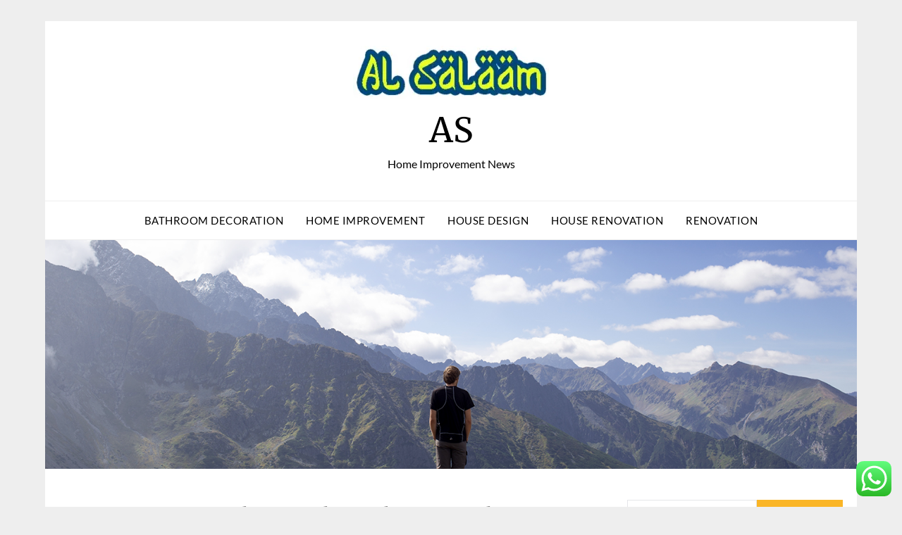

--- FILE ---
content_type: text/html; charset=UTF-8
request_url: https://al-salaam.com/house-plans-floor-plans-search.html
body_size: 49480
content:
<!doctype html><html lang="en-US" prefix="og: https://ogp.me/ns#"><head><meta charset="UTF-8"><meta name="viewport" content="width=device-width, initial-scale=1"><link rel="profile" href="https://gmpg.org/xfn/11"><title>House Plans &amp; Floor Plans Search - AS</title><meta name="description" content="Maximizing cupboard space in all places is in vogue, even in your garage! Traditional garages are essential in creating room for vehicles and out of doors"/><meta name="robots" content="follow, index, max-snippet:-1"/><link rel="canonical" href="https://al-salaam.com/house-plans-floor-plans-search.html" /><meta property="og:locale" content="en_US" /><meta property="og:type" content="article" /><meta property="og:title" content="House Plans &amp; Floor Plans Search - AS" /><meta property="og:description" content="Maximizing cupboard space in all places is in vogue, even in your garage! Traditional garages are essential in creating room for vehicles and out of doors" /><meta property="og:url" content="https://al-salaam.com/house-plans-floor-plans-search.html" /><meta property="og:site_name" content="AS" /><meta property="article:tag" content="floor" /><meta property="article:tag" content="house" /><meta property="article:tag" content="plans" /><meta property="article:tag" content="search" /><meta property="article:section" content="Bathroom Decoration" /><meta property="article:published_time" content="2024-01-08T17:23:20+07:00" /><meta name="twitter:card" content="summary_large_image" /><meta name="twitter:title" content="House Plans &amp; Floor Plans Search - AS" /><meta name="twitter:description" content="Maximizing cupboard space in all places is in vogue, even in your garage! Traditional garages are essential in creating room for vehicles and out of doors" /><meta name="twitter:label1" content="Written by" /><meta name="twitter:data1" content="Arif" /><meta name="twitter:label2" content="Time to read" /><meta name="twitter:data2" content="3 minutes" /> <script type="application/ld+json" class="rank-math-schema-pro">{"@context":"https://schema.org","@graph":[{"@type":"Organization","@id":"https://al-salaam.com/#organization","name":"AS","logo":{"@type":"ImageObject","@id":"https://al-salaam.com/#logo","url":"https://al-salaam.com/wp-content/uploads/2023/02/Untitled-1-1-300x300-2.webp","contentUrl":"https://al-salaam.com/wp-content/uploads/2023/02/Untitled-1-1-300x300-2.webp","caption":"AS","inLanguage":"en-US","width":"300","height":"300"}},{"@type":"WebSite","@id":"https://al-salaam.com/#website","url":"https://al-salaam.com","name":"AS","alternateName":"al-salaam.com","publisher":{"@id":"https://al-salaam.com/#organization"},"inLanguage":"en-US"},{"@type":"ImageObject","@id":"[data-uri]","url":"[data-uri]","width":"200","height":"200","inLanguage":"en-US"},{"@type":"BreadcrumbList","@id":"https://al-salaam.com/house-plans-floor-plans-search.html#breadcrumb","itemListElement":[{"@type":"ListItem","position":"1","item":{"@id":"https://al-salaam.com","name":"Home"}},{"@type":"ListItem","position":"2","item":{"@id":"https://al-salaam.com/category/bathroom-decoration","name":"Bathroom Decoration"}},{"@type":"ListItem","position":"3","item":{"@id":"https://al-salaam.com/house-plans-floor-plans-search.html","name":"House Plans &#038; Floor Plans Search"}}]},{"@type":"WebPage","@id":"https://al-salaam.com/house-plans-floor-plans-search.html#webpage","url":"https://al-salaam.com/house-plans-floor-plans-search.html","name":"House Plans &amp; Floor Plans Search - AS","datePublished":"2024-01-08T17:23:20+07:00","dateModified":"2024-01-08T17:23:20+07:00","isPartOf":{"@id":"https://al-salaam.com/#website"},"primaryImageOfPage":{"@id":"[data-uri]"},"inLanguage":"en-US","breadcrumb":{"@id":"https://al-salaam.com/house-plans-floor-plans-search.html#breadcrumb"}},{"@type":"Person","@id":"https://al-salaam.com/author/arif","name":"Arif","url":"https://al-salaam.com/author/arif","image":{"@type":"ImageObject","@id":"https://secure.gravatar.com/avatar/878a048e06d6d0503f84665fd4e01679193a59026490fe7af11df282fef1c053?s=96&amp;d=mm&amp;r=g","url":"https://secure.gravatar.com/avatar/878a048e06d6d0503f84665fd4e01679193a59026490fe7af11df282fef1c053?s=96&amp;d=mm&amp;r=g","caption":"Arif","inLanguage":"en-US"},"sameAs":["https://al-salaam.com/"],"worksFor":{"@id":"https://al-salaam.com/#organization"}},{"@type":"BlogPosting","headline":"House Plans &amp; Floor Plans Search - AS","datePublished":"2024-01-08T17:23:20+07:00","dateModified":"2024-01-08T17:23:20+07:00","articleSection":"Bathroom Decoration","author":{"@id":"https://al-salaam.com/author/arif","name":"Arif"},"publisher":{"@id":"https://al-salaam.com/#organization"},"description":"Maximizing cupboard space in all places is in vogue, even in your garage! Traditional garages are essential in creating room for vehicles and out of doors","name":"House Plans &amp; Floor Plans Search - AS","@id":"https://al-salaam.com/house-plans-floor-plans-search.html#richSnippet","isPartOf":{"@id":"https://al-salaam.com/house-plans-floor-plans-search.html#webpage"},"image":{"@id":"[data-uri]"},"inLanguage":"en-US","mainEntityOfPage":{"@id":"https://al-salaam.com/house-plans-floor-plans-search.html#webpage"}}]}</script> <link rel='dns-prefetch' href='//fonts.googleapis.com' /><link rel="alternate" type="application/rss+xml" title="AS &raquo; Feed" href="https://al-salaam.com/feed" /><link rel="alternate" title="oEmbed (JSON)" type="application/json+oembed" href="https://al-salaam.com/wp-json/oembed/1.0/embed?url=https%3A%2F%2Fal-salaam.com%2Fhouse-plans-floor-plans-search.html" /><link rel="alternate" title="oEmbed (XML)" type="text/xml+oembed" href="https://al-salaam.com/wp-json/oembed/1.0/embed?url=https%3A%2F%2Fal-salaam.com%2Fhouse-plans-floor-plans-search.html&#038;format=xml" /><link data-optimized="2" rel="stylesheet" href="https://al-salaam.com/wp-content/litespeed/css/13d3ba5bf4fcfff54b61e3c77744ec72.css?ver=fa044" /> <script type="text/javascript" src="https://al-salaam.com/wp-includes/js/jquery/jquery.min.js?ver=3.7.1" id="jquery-core-js"></script> <link rel="https://api.w.org/" href="https://al-salaam.com/wp-json/" /><link rel="alternate" title="JSON" type="application/json" href="https://al-salaam.com/wp-json/wp/v2/posts/11231" /><link rel="EditURI" type="application/rsd+xml" title="RSD" href="https://al-salaam.com/xmlrpc.php?rsd" /><meta name="generator" content="WordPress 6.9" /><link rel='shortlink' href='https://al-salaam.com/?p=11231' /><link rel="icon" href="https://al-salaam.com/wp-content/uploads/2023/02/Untitled-1-2-150x150.webp" sizes="32x32" /><link rel="icon" href="https://al-salaam.com/wp-content/uploads/2023/02/Untitled-1-2-300x300.webp" sizes="192x192" /><link rel="apple-touch-icon" href="https://al-salaam.com/wp-content/uploads/2023/02/Untitled-1-2-300x300.webp" /><meta name="msapplication-TileImage" content="https://al-salaam.com/wp-content/uploads/2023/02/Untitled-1-2-300x300.webp" /></head><body class="wp-singular post-template-default single single-post postid-11231 single-format-standard wp-custom-logo wp-theme-responsiveblogily header-image">
<a class="skip-link screen-reader-text" href="#content">
Skip to content</a><div id="page" class="site"><header id="masthead" class="sheader site-header clearfix"><div class="content-wrap"><div class="site-branding branding-logo">
<a href="https://al-salaam.com/" class="custom-logo-link" rel="home"><img width="278" height="77" src="https://al-salaam.com/wp-content/uploads/2023/02/cropped-Untitled-1-1-300x300-2.webp" class="custom-logo" alt="AS" decoding="async" /></a><p class="site-title"><a href="https://al-salaam.com/" rel="home">AS</a></p><p class="site-description">Home Improvement News</p></div></div><nav id="primary-site-navigation" class="primary-menu main-navigation clearfix"><a href="#" id="pull" class="smenu-hide toggle-mobile-menu menu-toggle" aria-controls="secondary-menu" aria-expanded="false">Menu</a><div class="content-wrap text-center"><div class="center-main-menu"><div class="menu-secondary-menu-container"><ul id="primary-menu" class="pmenu"><li id="menu-item-11892" class="menu-item menu-item-type-taxonomy menu-item-object-category current-post-ancestor current-menu-parent current-post-parent menu-item-11892"><a href="https://al-salaam.com/category/bathroom-decoration">Bathroom Decoration</a></li><li id="menu-item-11894" class="menu-item menu-item-type-taxonomy menu-item-object-category menu-item-11894"><a href="https://al-salaam.com/category/home-improvement">Home Improvement</a></li><li id="menu-item-11895" class="menu-item menu-item-type-taxonomy menu-item-object-category menu-item-11895"><a href="https://al-salaam.com/category/house-design">House Design</a></li><li id="menu-item-11896" class="menu-item menu-item-type-taxonomy menu-item-object-category menu-item-11896"><a href="https://al-salaam.com/category/house-renovation">House Renovation</a></li><li id="menu-item-11897" class="menu-item menu-item-type-taxonomy menu-item-object-category menu-item-11897"><a href="https://al-salaam.com/category/renovation">Renovation</a></li></ul></div></div></div></nav><div class="content-wrap"><div class="super-menu clearfix"><div class="super-menu-inner">
<a href="#" id="pull" class="toggle-mobile-menu menu-toggle" aria-controls="secondary-menu" aria-expanded="false">Menu</a></div></div></div><div id="mobile-menu-overlay"></div></header><div class="content-wrap below-nav-img">
<img src="https://al-salaam.com/wp-content/themes/responsiveblogily/inc/starter_content/img/header-img.png" alt="AS" /></div><div id="content" class="site-content clearfix"><div class="content-wrap"><div class="website-content"><div id="primary" class="featured-content content-area"><main id="main" class="site-main"><article id="post-11231" class="posts-entry fbox post-11231 post type-post status-publish format-standard hentry category-bathroom-decoration tag-floor tag-house tag-plans tag-search"><header class="entry-header"><h1 class="entry-title">House Plans &#038; Floor Plans Search</h1><div class="entry-meta"><div class="blog-data-wrapper"><div class="post-data-divider"></div><div class="post-data-positioning"><div class="post-data-text">
<span class="posted-on">Posted on <a href="https://al-salaam.com/house-plans-floor-plans-search.html" rel="bookmark"><time class="entry-date published updated" datetime="2024-01-08T17:23:20+07:00">08/01/2024</time></a></span><span class="byline"> by <span class="author vcard"><a class="url fn n" href="https://al-salaam.com/author/arif">Arif</a></span></span></div></div></div></div></header><div class="entry-content"><p>Maximizing cupboard space in all places is in vogue, even in your garage! Traditional garages are essential in creating room for vehicles and out of doors tools. Prepare ahead of time and consider a flooring plan with aslanted garageto create a flex room in your second stage. DO NOT COPY DESIGNS OR FLOOR PLANS &#8211; It is illegal to repeat, change or redraw designs found on this website. Just like books, films and songs, house plan designs receive safety underneath the copyright legal guidelines.</p><p><img decoding="async" class='aligncenter' style='display: block;margin-left:auto;margin-right:auto;' src="[data-uri]" width="804px" alt="House Design"/></p><p>A residence designer also can make minor modifications to the stock plans when it comes to room dimension, window types, or different details. Some builders can make slight modifications to stock house plans. Conscious consumers need progressive house plans that are sort to the surroundings whereas also generating lower energy bills. Strategically-placed windows, passive photo voltaic capabilities, and recycled constructing supplies are all included ineco-friendly houses. Part of the reason they’re liked by present house builders is due to how a lot pure gentle they let in.</p><p>The growth of this construction was executed in cooperation with the Public Roads Administration and the Oslo Port Authority. The four-storey manufacturing part consists of workshops, shops, rehearsal rooms, cloakrooms, offices, audition rooms and each facility essential to provide an opera or ballet. The last section, the massive horizontal and sloping white stone roof, stays open to the public. The Opera House received the 2009 Mies van der Rohe Award, the European Union prize for modern structure. After you’ve decided on your ideal home workplace format, select office furniture and equipment that will make you snug and productive. If you strategy a contractor with plans in hand, they may take you far more critically.</p><h2>Why Are House Plans So Expensive?</h2><p>Light up your interior by altering the time of day and house geo place. View the home in a 3D setting with sensible real-time light and shadow rendering. Recreate the landscape around your house with the help of superior tools, similar to Elevation Point, Elevation Line and Elevation Spline.</p><ul><li>I needed to take my instructable to the following degree by creating an HD video with interior/exterior views and a 3D walkthrough.</li><li>Adult children and their youngsters are shifting again home with stay with their mother and father.</li><li>Their splendid styling and magnificence reminds us of our past while their flooring plans deliver the refined type&#8230;</li><li>If you can’t discover the proper trendy house plans then you want to get your individual customized house design.</li><li>Search online for copy Colonial-style supplies, corresponding to divided-light windows, to assist you make a clean exterior transition.</li><li>We’ll assist you to design a kitchen excellent for cooking, entertaining or hanging out with Kitchenology&#x2122;, our distinctive design strategy.</li></ul><p>The official did not provide information about how a lot faster the administration believed formula would reach consumers with the invocation of the Defense Production Act. And the official declined to answer when asked why Mr. Biden didn&#8217;t authorize the use of the regulation weeks in the past, when the shortages turned far more pronounced. But he mentioned availability of baby method in stores would not return to regular for weeks. A good builder is not going to be wanting work, nonetheless, so you may discover that simply taking down a wall is dearer than you realise. And at all times think about how noisy the ground might be in a big, open space — carpet absorbs sound, however hard surfaces won’t.</p><h3>Vrbo Reveals The U S Vacation Homes Of The Yr</h3><p>Whether you are transforming, adding a second degree, or just giving your own home some further curb appeal, understanding the type of your own home can help you develop a profitable plan. You&#8217;ll also acquire a greater appreciation of the greatest way your house was designed and built. Our builder-ready plans can be found to all owners and builders, and we deliver consultations free of cost.</p><h3>Plan 7487</h3><p>Today, most banks and different financial establishments are eager to prequalify you for a construction mortgage, which provides you with a ballpark concept of the maximum amount of cash you can spend. Our staff of designers ensure your Den is neatly crafted, with clever space planning and timeless design. Simple roof designs are simpler to construct and look better than roofs with endless gables and steps. Consider the roof from the earliest phases of designing the ground plan. The longer framers are on the roof working, the likelihood grows that the home will cost more to build and maintain.</p></div></article></main></div><aside id="secondary" class="featured-sidebar widget-area"><section id="search-2" class="fbox swidgets-wrap widget widget_search"><form role="search" method="get" class="search-form" action="https://al-salaam.com/">
<label>
<span class="screen-reader-text">Search for:</span>
<input type="search" class="search-field" placeholder="Search &hellip;" value="" name="s" />
</label>
<input type="submit" class="search-submit" value="Search" /></form></section><section id="recent-posts-2" class="fbox swidgets-wrap widget widget_recent_entries"><div class="swidget"><div class="sidebar-title-border"><h3 class="widget-title">Recent Posts</h3></div></div><ul><li>
<a href="https://al-salaam.com/new-lego-christmas-tree.html">New LEGO® Christmas Tree</a></li><li>
<a href="https://al-salaam.com/heres-what-happened-on-day-5-of-the-u-n-s-cop27-climate-talks.html">Here&#8217;s what happened on Day 5 of the U.N.&#8217;s COP27 climate talks</a></li><li>
<a href="https://al-salaam.com/apple-footer.html">Apple Footer</a></li></ul></section><section id="block-3" class="fbox swidgets-wrap widget widget_block widget_tag_cloud"><p class="wp-block-tag-cloud"><a href="https://al-salaam.com/tag/adorning" class="tag-cloud-link tag-link-66 tag-link-position-1" style="font-size: 13.54954954955pt;" aria-label="adorning (29 items)">adorning</a>
<a href="https://al-salaam.com/tag/articles" class="tag-cloud-link tag-link-406 tag-link-position-2" style="font-size: 8pt;" aria-label="articles (10 items)">articles</a>
<a href="https://al-salaam.com/tag/automotive" class="tag-cloud-link tag-link-744 tag-link-position-3" style="font-size: 9.7657657657658pt;" aria-label="automotive (14 items)">automotive</a>
<a href="https://al-salaam.com/tag/bathroom" class="tag-cloud-link tag-link-34 tag-link-position-4" style="font-size: 17.711711711712pt;" aria-label="bathroom (63 items)">bathroom</a>
<a href="https://al-salaam.com/tag/bedroom" class="tag-cloud-link tag-link-62 tag-link-position-5" style="font-size: 17.081081081081pt;" aria-label="bedroom (56 items)">bedroom</a>
<a href="https://al-salaam.com/tag/business" class="tag-cloud-link tag-link-141 tag-link-position-6" style="font-size: 16.324324324324pt;" aria-label="business (49 items)">business</a>
<a href="https://al-salaam.com/tag/concepts" class="tag-cloud-link tag-link-41 tag-link-position-7" style="font-size: 14.936936936937pt;" aria-label="concepts (38 items)">concepts</a>
<a href="https://al-salaam.com/tag/decorating" class="tag-cloud-link tag-link-35 tag-link-position-8" style="font-size: 13.171171171171pt;" aria-label="decorating (27 items)">decorating</a>
<a href="https://al-salaam.com/tag/decoration" class="tag-cloud-link tag-link-64 tag-link-position-9" style="font-size: 10.774774774775pt;" aria-label="decoration (17 items)">decoration</a>
<a href="https://al-salaam.com/tag/design" class="tag-cloud-link tag-link-82 tag-link-position-10" style="font-size: 16.576576576577pt;" aria-label="design (52 items)">design</a>
<a href="https://al-salaam.com/tag/designs" class="tag-cloud-link tag-link-54 tag-link-position-11" style="font-size: 11.531531531532pt;" aria-label="designs (20 items)">designs</a>
<a href="https://al-salaam.com/tag/developments" class="tag-cloud-link tag-link-80 tag-link-position-12" style="font-size: 9.7657657657658pt;" aria-label="developments (14 items)">developments</a>
<a href="https://al-salaam.com/tag/decor" class="tag-cloud-link tag-link-38 tag-link-position-13" style="font-size: 14.558558558559pt;" aria-label="décor (35 items)">décor</a>
<a href="https://al-salaam.com/tag/education" class="tag-cloud-link tag-link-737 tag-link-position-14" style="font-size: 9.7657657657658pt;" aria-label="education (14 items)">education</a>
<a href="https://al-salaam.com/tag/estate" class="tag-cloud-link tag-link-686 tag-link-position-15" style="font-size: 12.288288288288pt;" aria-label="estate (23 items)">estate</a>
<a href="https://al-salaam.com/tag/fashion" class="tag-cloud-link tag-link-724 tag-link-position-16" style="font-size: 9.3873873873874pt;" aria-label="fashion (13 items)">fashion</a>
<a href="https://al-salaam.com/tag/finest" class="tag-cloud-link tag-link-74 tag-link-position-17" style="font-size: 8pt;" aria-label="finest (10 items)">finest</a>
<a href="https://al-salaam.com/tag/health" class="tag-cloud-link tag-link-711 tag-link-position-18" style="font-size: 13.927927927928pt;" aria-label="health (31 items)">health</a>
<a href="https://al-salaam.com/tag/heres" class="tag-cloud-link tag-link-129 tag-link-position-19" style="font-size: 8.5045045045045pt;" aria-label="heres (11 items)">heres</a>
<a href="https://al-salaam.com/tag/house" class="tag-cloud-link tag-link-83 tag-link-position-20" style="font-size: 22pt;" aria-label="house (140 items)">house</a>
<a href="https://al-salaam.com/tag/housing" class="tag-cloud-link tag-link-119 tag-link-position-21" style="font-size: 8pt;" aria-label="housing (10 items)">housing</a>
<a href="https://al-salaam.com/tag/ideas" class="tag-cloud-link tag-link-37 tag-link-position-22" style="font-size: 18.594594594595pt;" aria-label="ideas (74 items)">ideas</a>
<a href="https://al-salaam.com/tag/improvement" class="tag-cloud-link tag-link-134 tag-link-position-23" style="font-size: 16.828828828829pt;" aria-label="improvement (54 items)">improvement</a>
<a href="https://al-salaam.com/tag/indonesia" class="tag-cloud-link tag-link-192 tag-link-position-24" style="font-size: 8.8828828828829pt;" aria-label="indonesia (12 items)">indonesia</a>
<a href="https://al-salaam.com/tag/information" class="tag-cloud-link tag-link-314 tag-link-position-25" style="font-size: 12.036036036036pt;" aria-label="information (22 items)">information</a>
<a href="https://al-salaam.com/tag/jewelry" class="tag-cloud-link tag-link-1359 tag-link-position-26" style="font-size: 10.774774774775pt;" aria-label="jewelry (17 items)">jewelry</a>
<a href="https://al-salaam.com/tag/latest" class="tag-cloud-link tag-link-226 tag-link-position-27" style="font-size: 12.666666666667pt;" aria-label="latest (25 items)">latest</a>
<a href="https://al-salaam.com/tag/leisure" class="tag-cloud-link tag-link-809 tag-link-position-28" style="font-size: 8.5045045045045pt;" aria-label="leisure (11 items)">leisure</a>
<a href="https://al-salaam.com/tag/newest" class="tag-cloud-link tag-link-112 tag-link-position-29" style="font-size: 13.171171171171pt;" aria-label="newest (27 items)">newest</a>
<a href="https://al-salaam.com/tag/online" class="tag-cloud-link tag-link-169 tag-link-position-30" style="font-size: 14.306306306306pt;" aria-label="online (34 items)">online</a>
<a href="https://al-salaam.com/tag/plans" class="tag-cloud-link tag-link-170 tag-link-position-31" style="font-size: 13.54954954955pt;" aria-label="plans (29 items)">plans</a>
<a href="https://al-salaam.com/tag/project" class="tag-cloud-link tag-link-132 tag-link-position-32" style="font-size: 9.7657657657658pt;" aria-label="project (14 items)">project</a>
<a href="https://al-salaam.com/tag/renovation" class="tag-cloud-link tag-link-98 tag-link-position-33" style="font-size: 20.738738738739pt;" aria-label="renovation (111 items)">renovation</a>
<a href="https://al-salaam.com/tag/renovations" class="tag-cloud-link tag-link-128 tag-link-position-34" style="font-size: 11.027027027027pt;" aria-label="renovations (18 items)">renovations</a>
<a href="https://al-salaam.com/tag/residence" class="tag-cloud-link tag-link-101 tag-link-position-35" style="font-size: 12.540540540541pt;" aria-label="residence (24 items)">residence</a>
<a href="https://al-salaam.com/tag/school" class="tag-cloud-link tag-link-627 tag-link-position-36" style="font-size: 8.5045045045045pt;" aria-label="school (11 items)">school</a>
<a href="https://al-salaam.com/tag/season" class="tag-cloud-link tag-link-69 tag-link-position-37" style="font-size: 8.5045045045045pt;" aria-label="season (11 items)">season</a>
<a href="https://al-salaam.com/tag/services" class="tag-cloud-link tag-link-176 tag-link-position-38" style="font-size: 8.5045045045045pt;" aria-label="services (11 items)">services</a>
<a href="https://al-salaam.com/tag/small" class="tag-cloud-link tag-link-43 tag-link-position-39" style="font-size: 8.8828828828829pt;" aria-label="small (12 items)">small</a>
<a href="https://al-salaam.com/tag/suggestions" class="tag-cloud-link tag-link-242 tag-link-position-40" style="font-size: 10.396396396396pt;" aria-label="suggestions (16 items)">suggestions</a>
<a href="https://al-salaam.com/tag/technology" class="tag-cloud-link tag-link-671 tag-link-position-41" style="font-size: 15.063063063063pt;" aria-label="technology (39 items)">technology</a>
<a href="https://al-salaam.com/tag/transforming" class="tag-cloud-link tag-link-99 tag-link-position-42" style="font-size: 8.8828828828829pt;" aria-label="transforming (12 items)">transforming</a>
<a href="https://al-salaam.com/tag/travel" class="tag-cloud-link tag-link-808 tag-link-position-43" style="font-size: 12.918918918919pt;" aria-label="travel (26 items)">travel</a>
<a href="https://al-salaam.com/tag/university" class="tag-cloud-link tag-link-695 tag-link-position-44" style="font-size: 8pt;" aria-label="university (10 items)">university</a>
<a href="https://al-salaam.com/tag/world" class="tag-cloud-link tag-link-752 tag-link-position-45" style="font-size: 8.5045045045045pt;" aria-label="world (11 items)">world</a></p></section><section id="nav_menu-3" class="fbox swidgets-wrap widget widget_nav_menu"><div class="swidget"><div class="sidebar-title-border"><h3 class="widget-title">About Us</h3></div></div><div class="menu-about-us-container"><ul id="menu-about-us" class="menu"><li id="menu-item-12402" class="menu-item menu-item-type-post_type menu-item-object-page menu-item-12402"><a href="https://al-salaam.com/sitemap">Sitemap</a></li><li id="menu-item-12403" class="menu-item menu-item-type-post_type menu-item-object-page menu-item-12403"><a href="https://al-salaam.com/disclosure-policy">Disclosure Policy</a></li><li id="menu-item-12405" class="menu-item menu-item-type-post_type menu-item-object-page menu-item-12405"><a href="https://al-salaam.com/contact-us">Contact Us</a></li></ul></div></section><section id="execphp-5" class="fbox swidgets-wrap widget widget_execphp"><div class="swidget"><div class="sidebar-title-border"><h3 class="widget-title">Partner Links</h3></div></div><div class="execphpwidget"></div></section><section id="magenet_widget-2" class="fbox swidgets-wrap widget widget_magenet_widget"><aside class="widget magenet_widget_box"><div class="mads-block"></div></aside></section><section id="block-7" class="fbox swidgets-wrap widget widget_block"><div class="swidget"><div class="sidebar-title-border"><h3 class="widget-title">Patner links Getlinko</h3></div></div><div class="wp-widget-group__inner-blocks"><meta name="getlinko-verify-code" content="getlinko-verify-2ac57c07105c8af0bcdad2f311d2b01a01ca6f0c"/></div></section><section id="execphp-6" class="fbox swidgets-wrap widget widget_execphp"><div class="swidget"><div class="sidebar-title-border"><h3 class="widget-title">patner Links</h3></div></div><div class="execphpwidget"></div></section><section id="block-8" class="fbox swidgets-wrap widget widget_block"><meta name='outreach_verification' content='aY0GDcaFrTr8Hxeb1g6I' /></section></aside></div></div></div><footer id="colophon" class="site-footer clearfix"><div class="content-wrap"></div><div class="site-info">
&copy;2025 AS
<span class="footer-info-right">
| Built using WordPress and <a href="https://superbthemes.com/responsiveblogily/" rel="nofollow noopener">Responsive Blogily</a> theme by Superb
</span></div></div></footer></div><div id="smobile-menu" class="mobile-only"></div><div id="mobile-menu-overlay"></div> <script type="speculationrules">{"prefetch":[{"source":"document","where":{"and":[{"href_matches":"/*"},{"not":{"href_matches":["/wp-*.php","/wp-admin/*","/wp-content/uploads/*","/wp-content/*","/wp-content/plugins/*","/wp-content/themes/responsiveblogily/*","/*\\?(.+)"]}},{"not":{"selector_matches":"a[rel~=\"nofollow\"]"}},{"not":{"selector_matches":".no-prefetch, .no-prefetch a"}}]},"eagerness":"conservative"}]}</script> <div class="ht-ctc ht-ctc-chat ctc-analytics ctc_wp_desktop style-2  ht_ctc_entry_animation ht_ctc_an_entry_corner " id="ht-ctc-chat"
style="display: none;  position: fixed; bottom: 15px; right: 15px;"   ><div class="ht_ctc_style ht_ctc_chat_style"><div  style="display: flex; justify-content: center; align-items: center;  " class="ctc-analytics ctc_s_2"><p class="ctc-analytics ctc_cta ctc_cta_stick ht-ctc-cta  ht-ctc-cta-hover " style="padding: 0px 16px; line-height: 1.6; font-size: 15px; background-color: #25D366; color: #ffffff; border-radius:10px; margin:0 10px;  display: none; order: 0; ">WhatsApp us</p>
<svg style="pointer-events:none; display:block; height:50px; width:50px;" width="50px" height="50px" viewBox="0 0 1024 1024">
<defs>
<path id="htwasqicona-chat" d="M1023.941 765.153c0 5.606-.171 17.766-.508 27.159-.824 22.982-2.646 52.639-5.401 66.151-4.141 20.306-10.392 39.472-18.542 55.425-9.643 18.871-21.943 35.775-36.559 50.364-14.584 14.56-31.472 26.812-50.315 36.416-16.036 8.172-35.322 14.426-55.744 18.549-13.378 2.701-42.812 4.488-65.648 5.3-9.402.336-21.564.505-27.15.505l-504.226-.081c-5.607 0-17.765-.172-27.158-.509-22.983-.824-52.639-2.646-66.152-5.4-20.306-4.142-39.473-10.392-55.425-18.542-18.872-9.644-35.775-21.944-50.364-36.56-14.56-14.584-26.812-31.471-36.415-50.314-8.174-16.037-14.428-35.323-18.551-55.744-2.7-13.378-4.487-42.812-5.3-65.649-.334-9.401-.503-21.563-.503-27.148l.08-504.228c0-5.607.171-17.766.508-27.159.825-22.983 2.646-52.639 5.401-66.151 4.141-20.306 10.391-39.473 18.542-55.426C34.154 93.24 46.455 76.336 61.07 61.747c14.584-14.559 31.472-26.812 50.315-36.416 16.037-8.172 35.324-14.426 55.745-18.549 13.377-2.701 42.812-4.488 65.648-5.3 9.402-.335 21.565-.504 27.149-.504l504.227.081c5.608 0 17.766.171 27.159.508 22.983.825 52.638 2.646 66.152 5.401 20.305 4.141 39.472 10.391 55.425 18.542 18.871 9.643 35.774 21.944 50.363 36.559 14.559 14.584 26.812 31.471 36.415 50.315 8.174 16.037 14.428 35.323 18.551 55.744 2.7 13.378 4.486 42.812 5.3 65.649.335 9.402.504 21.564.504 27.15l-.082 504.226z"/>
</defs>
<linearGradient id="htwasqiconb-chat" gradientUnits="userSpaceOnUse" x1="512.001" y1=".978" x2="512.001" y2="1025.023">
<stop offset="0" stop-color="#61fd7d"/>
<stop offset="1" stop-color="#2bb826"/>
</linearGradient>
<use xlink:href="#htwasqicona-chat" overflow="visible" style="fill: url(#htwasqiconb-chat)" fill="url(#htwasqiconb-chat)"/>
<g>
<path style="fill: #FFFFFF;" fill="#FFF" d="M783.302 243.246c-69.329-69.387-161.529-107.619-259.763-107.658-202.402 0-367.133 164.668-367.214 367.072-.026 64.699 16.883 127.854 49.017 183.522l-52.096 190.229 194.665-51.047c53.636 29.244 114.022 44.656 175.482 44.682h.151c202.382 0 367.128-164.688 367.21-367.094.039-98.087-38.121-190.319-107.452-259.706zM523.544 808.047h-.125c-54.767-.021-108.483-14.729-155.344-42.529l-11.146-6.612-115.517 30.293 30.834-112.592-7.259-11.544c-30.552-48.579-46.688-104.729-46.664-162.379.066-168.229 136.985-305.096 305.339-305.096 81.521.031 158.154 31.811 215.779 89.482s89.342 134.332 89.312 215.859c-.066 168.243-136.984 305.118-305.209 305.118zm167.415-228.515c-9.177-4.591-54.286-26.782-62.697-29.843-8.41-3.062-14.526-4.592-20.645 4.592-6.115 9.182-23.699 29.843-29.053 35.964-5.352 6.122-10.704 6.888-19.879 2.296-9.176-4.591-38.74-14.277-73.786-45.526-27.275-24.319-45.691-54.359-51.043-63.543-5.352-9.183-.569-14.146 4.024-18.72 4.127-4.109 9.175-10.713 13.763-16.069 4.587-5.355 6.117-9.183 9.175-15.304 3.059-6.122 1.529-11.479-.765-16.07-2.293-4.591-20.644-49.739-28.29-68.104-7.447-17.886-15.013-15.466-20.645-15.747-5.346-.266-11.469-.322-17.585-.322s-16.057 2.295-24.467 11.478-32.113 31.374-32.113 76.521c0 45.147 32.877 88.764 37.465 94.885 4.588 6.122 64.699 98.771 156.741 138.502 21.892 9.45 38.982 15.094 52.308 19.322 21.98 6.979 41.982 5.995 57.793 3.634 17.628-2.633 54.284-22.189 61.932-43.615 7.646-21.427 7.646-39.791 5.352-43.617-2.294-3.826-8.41-6.122-17.585-10.714z"/>
</g>
</svg></div></div></div>
<span class="ht_ctc_chat_data" data-settings="{&quot;number&quot;:&quot;6289634888810&quot;,&quot;pre_filled&quot;:&quot;&quot;,&quot;dis_m&quot;:&quot;show&quot;,&quot;dis_d&quot;:&quot;show&quot;,&quot;css&quot;:&quot;cursor: pointer; z-index: 99999999;&quot;,&quot;pos_d&quot;:&quot;position: fixed; bottom: 15px; right: 15px;&quot;,&quot;pos_m&quot;:&quot;position: fixed; bottom: 15px; right: 15px;&quot;,&quot;side_d&quot;:&quot;right&quot;,&quot;side_m&quot;:&quot;right&quot;,&quot;schedule&quot;:&quot;no&quot;,&quot;se&quot;:150,&quot;ani&quot;:&quot;no-animation&quot;,&quot;url_target_d&quot;:&quot;_blank&quot;,&quot;ga&quot;:&quot;yes&quot;,&quot;gtm&quot;:&quot;1&quot;,&quot;fb&quot;:&quot;yes&quot;,&quot;webhook_format&quot;:&quot;json&quot;,&quot;g_init&quot;:&quot;default&quot;,&quot;g_an_event_name&quot;:&quot;click to chat&quot;,&quot;gtm_event_name&quot;:&quot;Click to Chat&quot;,&quot;pixel_event_name&quot;:&quot;Click to Chat by HoliThemes&quot;}" data-rest="554abbafc4"></span> <script type="text/javascript" id="ht_ctc_app_js-js-extra">/*  */
var ht_ctc_chat_var = {"number":"6289634888810","pre_filled":"","dis_m":"show","dis_d":"show","css":"cursor: pointer; z-index: 99999999;","pos_d":"position: fixed; bottom: 15px; right: 15px;","pos_m":"position: fixed; bottom: 15px; right: 15px;","side_d":"right","side_m":"right","schedule":"no","se":"150","ani":"no-animation","url_target_d":"_blank","ga":"yes","gtm":"1","fb":"yes","webhook_format":"json","g_init":"default","g_an_event_name":"click to chat","gtm_event_name":"Click to Chat","pixel_event_name":"Click to Chat by HoliThemes"};
var ht_ctc_variables = {"g_an_event_name":"click to chat","gtm_event_name":"Click to Chat","pixel_event_type":"trackCustom","pixel_event_name":"Click to Chat by HoliThemes","g_an_params":["g_an_param_1","g_an_param_2","g_an_param_3"],"g_an_param_1":{"key":"number","value":"{number}"},"g_an_param_2":{"key":"title","value":"{title}"},"g_an_param_3":{"key":"url","value":"{url}"},"pixel_params":["pixel_param_1","pixel_param_2","pixel_param_3","pixel_param_4"],"pixel_param_1":{"key":"Category","value":"Click to Chat for WhatsApp"},"pixel_param_2":{"key":"ID","value":"{number}"},"pixel_param_3":{"key":"Title","value":"{title}"},"pixel_param_4":{"key":"URL","value":"{url}"},"gtm_params":["gtm_param_1","gtm_param_2","gtm_param_3","gtm_param_4","gtm_param_5"],"gtm_param_1":{"key":"type","value":"chat"},"gtm_param_2":{"key":"number","value":"{number}"},"gtm_param_3":{"key":"title","value":"{title}"},"gtm_param_4":{"key":"url","value":"{url}"},"gtm_param_5":{"key":"ref","value":"dataLayer push"}};
//# sourceURL=ht_ctc_app_js-js-extra
/*  */</script> <script type="text/javascript" src="https://al-salaam.com/wp-content/plugins/litespeed-cache/assets/js/instant_click.min.js?ver=7.7" id="litespeed-cache-js" defer="defer" data-wp-strategy="defer"></script> <script id="wp-emoji-settings" type="application/json">{"baseUrl":"https://s.w.org/images/core/emoji/17.0.2/72x72/","ext":".png","svgUrl":"https://s.w.org/images/core/emoji/17.0.2/svg/","svgExt":".svg","source":{"concatemoji":"https://al-salaam.com/wp-includes/js/wp-emoji-release.min.js?ver=6.9"}}</script> <script type="module">/*  */
/*! This file is auto-generated */
const a=JSON.parse(document.getElementById("wp-emoji-settings").textContent),o=(window._wpemojiSettings=a,"wpEmojiSettingsSupports"),s=["flag","emoji"];function i(e){try{var t={supportTests:e,timestamp:(new Date).valueOf()};sessionStorage.setItem(o,JSON.stringify(t))}catch(e){}}function c(e,t,n){e.clearRect(0,0,e.canvas.width,e.canvas.height),e.fillText(t,0,0);t=new Uint32Array(e.getImageData(0,0,e.canvas.width,e.canvas.height).data);e.clearRect(0,0,e.canvas.width,e.canvas.height),e.fillText(n,0,0);const a=new Uint32Array(e.getImageData(0,0,e.canvas.width,e.canvas.height).data);return t.every((e,t)=>e===a[t])}function p(e,t){e.clearRect(0,0,e.canvas.width,e.canvas.height),e.fillText(t,0,0);var n=e.getImageData(16,16,1,1);for(let e=0;e<n.data.length;e++)if(0!==n.data[e])return!1;return!0}function u(e,t,n,a){switch(t){case"flag":return n(e,"\ud83c\udff3\ufe0f\u200d\u26a7\ufe0f","\ud83c\udff3\ufe0f\u200b\u26a7\ufe0f")?!1:!n(e,"\ud83c\udde8\ud83c\uddf6","\ud83c\udde8\u200b\ud83c\uddf6")&&!n(e,"\ud83c\udff4\udb40\udc67\udb40\udc62\udb40\udc65\udb40\udc6e\udb40\udc67\udb40\udc7f","\ud83c\udff4\u200b\udb40\udc67\u200b\udb40\udc62\u200b\udb40\udc65\u200b\udb40\udc6e\u200b\udb40\udc67\u200b\udb40\udc7f");case"emoji":return!a(e,"\ud83e\u1fac8")}return!1}function f(e,t,n,a){let r;const o=(r="undefined"!=typeof WorkerGlobalScope&&self instanceof WorkerGlobalScope?new OffscreenCanvas(300,150):document.createElement("canvas")).getContext("2d",{willReadFrequently:!0}),s=(o.textBaseline="top",o.font="600 32px Arial",{});return e.forEach(e=>{s[e]=t(o,e,n,a)}),s}function r(e){var t=document.createElement("script");t.src=e,t.defer=!0,document.head.appendChild(t)}a.supports={everything:!0,everythingExceptFlag:!0},new Promise(t=>{let n=function(){try{var e=JSON.parse(sessionStorage.getItem(o));if("object"==typeof e&&"number"==typeof e.timestamp&&(new Date).valueOf()<e.timestamp+604800&&"object"==typeof e.supportTests)return e.supportTests}catch(e){}return null}();if(!n){if("undefined"!=typeof Worker&&"undefined"!=typeof OffscreenCanvas&&"undefined"!=typeof URL&&URL.createObjectURL&&"undefined"!=typeof Blob)try{var e="postMessage("+f.toString()+"("+[JSON.stringify(s),u.toString(),c.toString(),p.toString()].join(",")+"));",a=new Blob([e],{type:"text/javascript"});const r=new Worker(URL.createObjectURL(a),{name:"wpTestEmojiSupports"});return void(r.onmessage=e=>{i(n=e.data),r.terminate(),t(n)})}catch(e){}i(n=f(s,u,c,p))}t(n)}).then(e=>{for(const n in e)a.supports[n]=e[n],a.supports.everything=a.supports.everything&&a.supports[n],"flag"!==n&&(a.supports.everythingExceptFlag=a.supports.everythingExceptFlag&&a.supports[n]);var t;a.supports.everythingExceptFlag=a.supports.everythingExceptFlag&&!a.supports.flag,a.supports.everything||((t=a.source||{}).concatemoji?r(t.concatemoji):t.wpemoji&&t.twemoji&&(r(t.twemoji),r(t.wpemoji)))});
//# sourceURL=https://al-salaam.com/wp-includes/js/wp-emoji-loader.min.js
/*  */</script> <script data-optimized="1" src="https://al-salaam.com/wp-content/litespeed/js/cc596b30adedd6e3b417b8ed28ae4e29.js?ver=fa044"></script><script defer src="https://static.cloudflareinsights.com/beacon.min.js/vcd15cbe7772f49c399c6a5babf22c1241717689176015" integrity="sha512-ZpsOmlRQV6y907TI0dKBHq9Md29nnaEIPlkf84rnaERnq6zvWvPUqr2ft8M1aS28oN72PdrCzSjY4U6VaAw1EQ==" data-cf-beacon='{"version":"2024.11.0","token":"eab621e7e20f48f9a95e1e08cc4e55f0","r":1,"server_timing":{"name":{"cfCacheStatus":true,"cfEdge":true,"cfExtPri":true,"cfL4":true,"cfOrigin":true,"cfSpeedBrain":true},"location_startswith":null}}' crossorigin="anonymous"></script>
</body></html>
<!-- Page optimized by LiteSpeed Cache @2025-12-26 02:04:42 -->

<!-- Page cached by LiteSpeed Cache 7.7 on 2025-12-26 02:04:42 -->